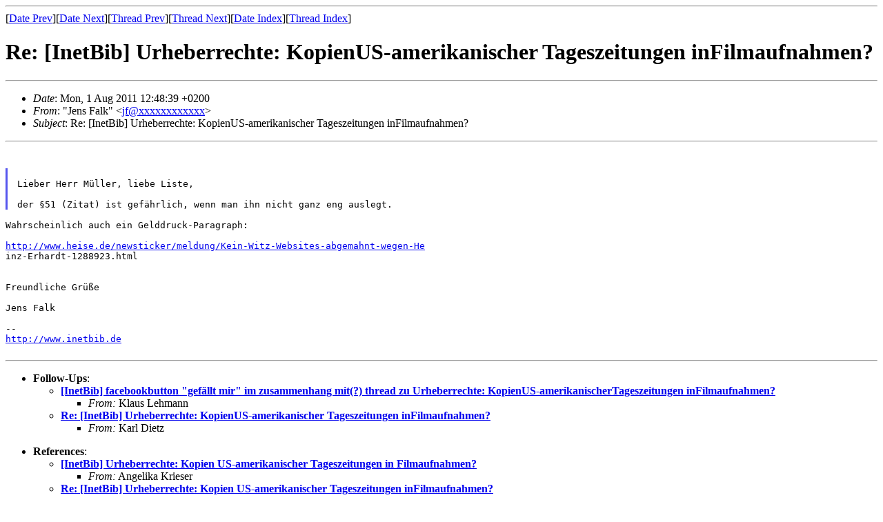

--- FILE ---
content_type: text/html
request_url: https://www.inetbib.de/listenarchiv/msg45494.html
body_size: 1455
content:
<!-- MHonArc v2.6.15 -->
<!--X-Subject: Re: [InetBib] Urheberrechte:	KopienUS&#45;amerikanischer	Tageszeitungen	inFilmaufnahmen? -->
<!--X-From-R13: "Xraf Tnyx" <wsNwraf&#45;snyx.qr> -->
<!--X-Date: Mon,  1 Aug 2011 12:49:17 +0200 (CEST) -->
<!--X-Message-Id: 000001cc5038$931c5540$b954ffc0$@de -->
<!--X-Content-Type: text/plain -->
<!--X-Reference: 4E32C673.20705@jfki.fu&#45;berlin.de -->
<!--X-Reference: 3F662BAE3DA63641AEB3C851354799CA20042404@S&#45;MBX2.mpil.de -->
<!--X-Reference: web&#45;164425525@uni&#45;freiburg.de -->
<!--X-Reference: 3F662BAE3DA63641AEB3C851354799CA20043546@S&#45;MBX2.mpil.de -->
<!--X-Reference: 5D707BC9&#45;16CE&#45;4AD8&#45;AF14&#45;302CBC6D056E@ulmer.de -->
<!--X-Head-End-->
<!DOCTYPE HTML PUBLIC "-//W3C//DTD HTML 4.01 Transitional//EN"
        "http://www.w3.org/TR/html4/loose.dtd">
<html>
<head>
<title>Re: [InetBib] Urheberrechte:	KopienUS-amerikanischer	Tageszeitungen	inFilmaufnahmen?</title>
</head>
<body>
<!--X-Body-Begin-->
<!--X-User-Header-->
<!--X-User-Header-End-->
<!--X-TopPNI-->
<hr>
[<a href="msg45493.html">Date Prev</a>][<a href="msg45495.html">Date Next</a>][<a href="msg45493.html">Thread Prev</a>][<a href="msg45495.html">Thread Next</a>][<a href="date1.html#45494">Date Index</a>][<a href="thrd132.html#45494">Thread Index</a>]
<!--X-TopPNI-End-->
<!--X-MsgBody-->
<!--X-Subject-Header-Begin-->
<h1>Re: [InetBib] Urheberrechte:	KopienUS-amerikanischer	Tageszeitungen	inFilmaufnahmen?</h1>
<hr>
<!--X-Subject-Header-End-->
<!--X-Head-of-Message-->
<ul>
<li><em>Date</em>: Mon, 1 Aug 2011 12:48:39 +0200</li>
<li><em>From</em>: &quot;Jens Falk&quot; &lt;<a href="mailto:jf@DOMAIN.HIDDEN">jf@xxxxxxxxxxxx</a>&gt;</li>
<li><em>Subject</em>: Re: [InetBib] Urheberrechte:	KopienUS-amerikanischer	Tageszeitungen	inFilmaufnahmen?</li>
</ul>
<!--X-Head-of-Message-End-->
<!--X-Head-Body-Sep-Begin-->
<hr>
<!--X-Head-Body-Sep-End-->
<!--X-Body-of-Message-->
<pre style="margin: 0em;">


</pre><blockquote style="border-left: #5555EE solid 0.2em; margin: 0em; padding-left: 0.85em"><pre style="margin: 0em;">

Lieber Herr M&#xFC;ller, liebe Liste,

der &#xA7;51 (Zitat) ist gef&#xE4;hrlich, wenn man ihn nicht ganz eng auslegt.
</pre></blockquote><pre style="margin: 0em;">

Wahrscheinlich auch ein Gelddruck-Paragraph:

<a  rel="nofollow" href="http://www.heise.de/newsticker/meldung/Kein-Witz-Websites-abgemahnt-wegen-He">http://www.heise.de/newsticker/meldung/Kein-Witz-Websites-abgemahnt-wegen-He</a>
inz-Erhardt-1288923.html


Freundliche Gr&#xFC;&#xDF;e

Jens Falk

-- 
<a  rel="nofollow" href="http://www.inetbib.de">http://www.inetbib.de</a>

</pre>
<!--X-Body-of-Message-End-->
<!--X-MsgBody-End-->
<!--X-Follow-Ups-->
<hr>
<ul><li><strong>Follow-Ups</strong>:
<ul>
<li><strong><a name="45497" href="msg45497.html">[InetBib] facebookbutton &quot;gef&#xE4;llt mir&quot; im zusammenhang mit(?) thread zu Urheberrechte: KopienUS-amerikanischerTageszeitungen inFilmaufnahmen?</a></strong>
<ul><li><em>From:</em> Klaus Lehmann</li></ul></li>
<li><strong><a name="45495" href="msg45495.html">Re: [InetBib] Urheberrechte: KopienUS-amerikanischer Tageszeitungen	inFilmaufnahmen?</a></strong>
<ul><li><em>From:</em> Karl Dietz</li></ul></li>
</ul></li></ul>
<!--X-Follow-Ups-End-->
<!--X-References-->
<ul><li><strong>References</strong>:
<ul>
<li><strong><a name="45476" href="msg45476.html">[InetBib] Urheberrechte: Kopien US-amerikanischer Tageszeitungen in	Filmaufnahmen?</a></strong>
<ul><li><em>From:</em> Angelika Krieser</li></ul></li>
<li><strong><a name="45485" href="msg45485.html">Re: [InetBib] Urheberrechte: Kopien US-amerikanischer	Tageszeitungen inFilmaufnahmen?</a></strong>
<ul><li><em>From:</em> M&#xFC;ller, Harald</li></ul></li>
<li><strong><a name="45487" href="msg45487.html">Re: [InetBib] Urheberrechte: Kopien	US-amerikanischer	Tageszeitungen inFilmaufnahmen?</a></strong>
<ul><li><em>From:</em> Klaus Graf</li></ul></li>
<li><strong><a name="45491" href="msg45491.html">Re: [InetBib] Urheberrechte: KopienUS-amerikanischer	Tageszeitungen	inFilmaufnahmen?</a></strong>
<ul><li><em>From:</em> M&#xFC;ller, Harald</li></ul></li>
<li><strong><a name="45493" href="msg45493.html">Re: [InetBib] Urheberrechte: KopienUS-amerikanischer	Tageszeitungen	inFilmaufnahmen?</a></strong>
<ul><li><em>From:</em> Matthias Ulmer</li></ul></li>
</ul></li></ul>
<!--X-References-End-->
<!--X-BotPNI-->
<ul>
<li>Prev by Date:
<strong><a href="msg45493.html">Re: [InetBib] Urheberrechte: KopienUS-amerikanischer	Tageszeitungen	inFilmaufnahmen?</a></strong>
</li>
<li>Next by Date:
<strong><a href="msg45495.html">Re: [InetBib] Urheberrechte: KopienUS-amerikanischer Tageszeitungen	inFilmaufnahmen?</a></strong>
</li>
<li>Previous by thread:
<strong><a href="msg45493.html">Re: [InetBib] Urheberrechte: KopienUS-amerikanischer	Tageszeitungen	inFilmaufnahmen?</a></strong>
</li>
<li>Next by thread:
<strong><a href="msg45495.html">Re: [InetBib] Urheberrechte: KopienUS-amerikanischer Tageszeitungen	inFilmaufnahmen?</a></strong>
</li>
<li>Index(es):
<ul>
<li><a href="date1.html#45494"><strong>Date</strong></a></li>
<li><a href="thrd132.html#45494"><strong>Thread</strong></a></li>
</ul>
</li>
</ul>

<!--X-BotPNI-End-->
<!--X-User-Footer-->
<!--X-User-Footer-End-->
Listeninformationen unter <a href="http://www.inetbib.de">http://www.inetbib.de</a>.

</body>
</html>
